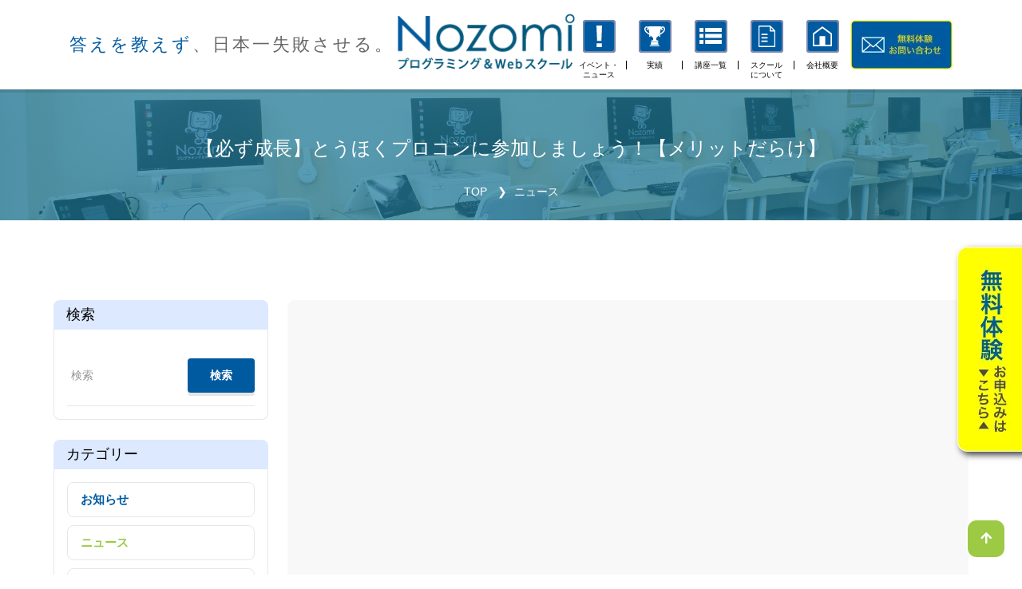

--- FILE ---
content_type: text/html; charset=UTF-8
request_url: https://nozomi-school.jp/purokonsanka/
body_size: 55529
content:
<!DOCTYPE html>
<html lang="ja">
<head>
  <!-- Site Tittle -->
  <meta charset="utf-8">
  <meta http-equiv="X-UA-Compatible" content="IE=edge">
  <meta name="viewport" content="width=device-width, initial-scale=1">
  <title>【必ず成長】とうほくプロコンに参加しましょう！【メリットだらけ】 - 「答えを教えない」仙台市の子供向け Nozomiプログラミング&amp;Webスクール</title>
  <meta name="google-site-verification" content="7yQL2nnRxM5eUz6tu8tzjGBwMjp5nDwD7YLtDR_sjeA" />
  <!-- Plugins css Style -->
  <link href="/assets/plugins/fontawesome-5.15.2/css/all.min.css" rel="stylesheet">
  <link href="/assets/plugins/fontawesome-5.15.2/css/fontawesome.min.css" rel="stylesheet">
  <link href="/assets/plugins/animate/animate.css" rel="stylesheet">
  <link href="/assets/plugins/fancybox/jquery.fancybox.min.css" rel="stylesheet">
  <link href="/assets/plugins/isotope/isotope.min.css" rel="stylesheet">

  <link href="/assets/plugins/owl-carousel/owl.carousel.min.css" rel="stylesheet" media="screen">
  <link href="/assets/plugins/owl-carousel/owl.theme.default.min.css" rel="stylesheet" media="screen">
  <link href="/assets/plugins/revolution/css/settings.css" rel="stylesheet">
  <link href="/assets/plugins/revolution/css/layers.css" rel="stylesheet">
  <link href="/assets/plugins/revolution/css/navigation.css" rel="stylesheet">

  <link href="//unpkg.com/swiper@7/swiper-bundle.min.css" rel="stylesheet">

  <!-- Custom css -->
  <link href="/assets/css/original.css?2" id="option_style" rel="stylesheet">
  <link href="/assets/css/common.css?1" id="option_style" rel="stylesheet">
  
    
    <link href="/assets/css/page.css?20221124-1" id="option_style" rel="stylesheet">
  

  <!-- Favicon -->
  <script type="text/javascript">
/* <![CDATA[ */
(()=>{var e={};e.g=function(){if("object"==typeof globalThis)return globalThis;try{return this||new Function("return this")()}catch(e){if("object"==typeof window)return window}}(),function({ampUrl:n,isCustomizePreview:t,isAmpDevMode:r,noampQueryVarName:o,noampQueryVarValue:s,disabledStorageKey:i,mobileUserAgents:a,regexRegex:c}){if("undefined"==typeof sessionStorage)return;const d=new RegExp(c);if(!a.some((e=>{const n=e.match(d);return!(!n||!new RegExp(n[1],n[2]).test(navigator.userAgent))||navigator.userAgent.includes(e)})))return;e.g.addEventListener("DOMContentLoaded",(()=>{const e=document.getElementById("amp-mobile-version-switcher");if(!e)return;e.hidden=!1;const n=e.querySelector("a[href]");n&&n.addEventListener("click",(()=>{sessionStorage.removeItem(i)}))}));const g=r&&["paired-browsing-non-amp","paired-browsing-amp"].includes(window.name);if(sessionStorage.getItem(i)||t||g)return;const u=new URL(location.href),m=new URL(n);m.hash=u.hash,u.searchParams.has(o)&&s===u.searchParams.get(o)?sessionStorage.setItem(i,"1"):m.href!==u.href&&(window.stop(),location.replace(m.href))}({"ampUrl":"https:\/\/nozomi-school.jp\/purokonsanka\/?amp=1","noampQueryVarName":"noamp","noampQueryVarValue":"mobile","disabledStorageKey":"amp_mobile_redirect_disabled","mobileUserAgents":["Mobile","Android","Silk\/","Kindle","BlackBerry","Opera Mini","Opera Mobi"],"regexRegex":"^\\/((?:.|\n)+)\\/([i]*)$","isCustomizePreview":false,"isAmpDevMode":false})})();
/* ]]> */
</script>
<meta name='robots' content='index, follow, max-image-preview:large, max-snippet:-1, max-video-preview:-1' />

	<!-- This site is optimized with the Yoast SEO Premium plugin v19.5 (Yoast SEO v24.9) - https://yoast.com/wordpress/plugins/seo/ -->
	<link rel="canonical" href="https://nozomi-school.jp/purokonsanka/" />
	<meta property="og:locale" content="ja_JP" />
	<meta property="og:type" content="article" />
	<meta property="og:title" content="【必ず成長】とうほくプロコンに参加しましょう！【メリットだらけ】" />
	<meta property="og:description" content="今回のなかのりブログは、プロコンについてです。とうほくプロコンとは？みやぎプロコンには、Nozomiからも3年連続でたくさんの生徒が出場し、3年連続すべてで優秀賞をとっています。今年もそのプロコンが開催されます。「みやぎ [&hellip;]" />
	<meta property="og:url" content="https://nozomi-school.jp/purokonsanka/" />
	<meta property="og:site_name" content="「答えを教えない」仙台市の子供向け Nozomiプログラミング&amp;Webスクール" />
	<meta property="article:publisher" content="https://www.facebook.com/nozomischool/" />
	<meta property="article:published_time" content="2022-06-21T07:05:42+00:00" />
	<meta property="og:image" content="https://nozomi-school.jp/wp/wp-content/uploads/2022/09/ogp.jpg" />
	<meta property="og:image:width" content="1360" />
	<meta property="og:image:height" content="630" />
	<meta property="og:image:type" content="image/jpeg" />
	<meta name="author" content="nozomi" />
	<meta name="twitter:card" content="summary_large_image" />
	<meta name="twitter:creator" content="@nozomi_pw" />
	<meta name="twitter:site" content="@nozomi_pw" />
	<meta name="twitter:label1" content="執筆者" />
	<meta name="twitter:data1" content="nozomi" />
	<!-- / Yoast SEO Premium plugin. -->


<script type="text/javascript" id="wpp-js" src="https://nozomi-school.jp/wp/wp-content/plugins/wordpress-popular-posts/assets/js/wpp.min.js?ver=7.3.3" data-sampling="0" data-sampling-rate="100" data-api-url="https://nozomi-school.jp/wp-json/wordpress-popular-posts" data-post-id="2480" data-token="3d3fcb86bc" data-lang="0" data-debug="0"></script>
<style id='wp-img-auto-sizes-contain-inline-css' type='text/css'>
img:is([sizes=auto i],[sizes^="auto," i]){contain-intrinsic-size:3000px 1500px}
/*# sourceURL=wp-img-auto-sizes-contain-inline-css */
</style>
<style id='wp-block-library-inline-css' type='text/css'>
:root{--wp-block-synced-color:#7a00df;--wp-block-synced-color--rgb:122,0,223;--wp-bound-block-color:var(--wp-block-synced-color);--wp-editor-canvas-background:#ddd;--wp-admin-theme-color:#007cba;--wp-admin-theme-color--rgb:0,124,186;--wp-admin-theme-color-darker-10:#006ba1;--wp-admin-theme-color-darker-10--rgb:0,107,160.5;--wp-admin-theme-color-darker-20:#005a87;--wp-admin-theme-color-darker-20--rgb:0,90,135;--wp-admin-border-width-focus:2px}@media (min-resolution:192dpi){:root{--wp-admin-border-width-focus:1.5px}}.wp-element-button{cursor:pointer}:root .has-very-light-gray-background-color{background-color:#eee}:root .has-very-dark-gray-background-color{background-color:#313131}:root .has-very-light-gray-color{color:#eee}:root .has-very-dark-gray-color{color:#313131}:root .has-vivid-green-cyan-to-vivid-cyan-blue-gradient-background{background:linear-gradient(135deg,#00d084,#0693e3)}:root .has-purple-crush-gradient-background{background:linear-gradient(135deg,#34e2e4,#4721fb 50%,#ab1dfe)}:root .has-hazy-dawn-gradient-background{background:linear-gradient(135deg,#faaca8,#dad0ec)}:root .has-subdued-olive-gradient-background{background:linear-gradient(135deg,#fafae1,#67a671)}:root .has-atomic-cream-gradient-background{background:linear-gradient(135deg,#fdd79a,#004a59)}:root .has-nightshade-gradient-background{background:linear-gradient(135deg,#330968,#31cdcf)}:root .has-midnight-gradient-background{background:linear-gradient(135deg,#020381,#2874fc)}:root{--wp--preset--font-size--normal:16px;--wp--preset--font-size--huge:42px}.has-regular-font-size{font-size:1em}.has-larger-font-size{font-size:2.625em}.has-normal-font-size{font-size:var(--wp--preset--font-size--normal)}.has-huge-font-size{font-size:var(--wp--preset--font-size--huge)}.has-text-align-center{text-align:center}.has-text-align-left{text-align:left}.has-text-align-right{text-align:right}.has-fit-text{white-space:nowrap!important}#end-resizable-editor-section{display:none}.aligncenter{clear:both}.items-justified-left{justify-content:flex-start}.items-justified-center{justify-content:center}.items-justified-right{justify-content:flex-end}.items-justified-space-between{justify-content:space-between}.screen-reader-text{border:0;clip-path:inset(50%);height:1px;margin:-1px;overflow:hidden;padding:0;position:absolute;width:1px;word-wrap:normal!important}.screen-reader-text:focus{background-color:#ddd;clip-path:none;color:#444;display:block;font-size:1em;height:auto;left:5px;line-height:normal;padding:15px 23px 14px;text-decoration:none;top:5px;width:auto;z-index:100000}html :where(.has-border-color){border-style:solid}html :where([style*=border-top-color]){border-top-style:solid}html :where([style*=border-right-color]){border-right-style:solid}html :where([style*=border-bottom-color]){border-bottom-style:solid}html :where([style*=border-left-color]){border-left-style:solid}html :where([style*=border-width]){border-style:solid}html :where([style*=border-top-width]){border-top-style:solid}html :where([style*=border-right-width]){border-right-style:solid}html :where([style*=border-bottom-width]){border-bottom-style:solid}html :where([style*=border-left-width]){border-left-style:solid}html :where(img[class*=wp-image-]){height:auto;max-width:100%}:where(figure){margin:0 0 1em}html :where(.is-position-sticky){--wp-admin--admin-bar--position-offset:var(--wp-admin--admin-bar--height,0px)}@media screen and (max-width:600px){html :where(.is-position-sticky){--wp-admin--admin-bar--position-offset:0px}}

/*# sourceURL=wp-block-library-inline-css */
</style><style id='global-styles-inline-css' type='text/css'>
:root{--wp--preset--aspect-ratio--square: 1;--wp--preset--aspect-ratio--4-3: 4/3;--wp--preset--aspect-ratio--3-4: 3/4;--wp--preset--aspect-ratio--3-2: 3/2;--wp--preset--aspect-ratio--2-3: 2/3;--wp--preset--aspect-ratio--16-9: 16/9;--wp--preset--aspect-ratio--9-16: 9/16;--wp--preset--color--black: #000000;--wp--preset--color--cyan-bluish-gray: #abb8c3;--wp--preset--color--white: #ffffff;--wp--preset--color--pale-pink: #f78da7;--wp--preset--color--vivid-red: #cf2e2e;--wp--preset--color--luminous-vivid-orange: #ff6900;--wp--preset--color--luminous-vivid-amber: #fcb900;--wp--preset--color--light-green-cyan: #7bdcb5;--wp--preset--color--vivid-green-cyan: #00d084;--wp--preset--color--pale-cyan-blue: #8ed1fc;--wp--preset--color--vivid-cyan-blue: #0693e3;--wp--preset--color--vivid-purple: #9b51e0;--wp--preset--gradient--vivid-cyan-blue-to-vivid-purple: linear-gradient(135deg,rgb(6,147,227) 0%,rgb(155,81,224) 100%);--wp--preset--gradient--light-green-cyan-to-vivid-green-cyan: linear-gradient(135deg,rgb(122,220,180) 0%,rgb(0,208,130) 100%);--wp--preset--gradient--luminous-vivid-amber-to-luminous-vivid-orange: linear-gradient(135deg,rgb(252,185,0) 0%,rgb(255,105,0) 100%);--wp--preset--gradient--luminous-vivid-orange-to-vivid-red: linear-gradient(135deg,rgb(255,105,0) 0%,rgb(207,46,46) 100%);--wp--preset--gradient--very-light-gray-to-cyan-bluish-gray: linear-gradient(135deg,rgb(238,238,238) 0%,rgb(169,184,195) 100%);--wp--preset--gradient--cool-to-warm-spectrum: linear-gradient(135deg,rgb(74,234,220) 0%,rgb(151,120,209) 20%,rgb(207,42,186) 40%,rgb(238,44,130) 60%,rgb(251,105,98) 80%,rgb(254,248,76) 100%);--wp--preset--gradient--blush-light-purple: linear-gradient(135deg,rgb(255,206,236) 0%,rgb(152,150,240) 100%);--wp--preset--gradient--blush-bordeaux: linear-gradient(135deg,rgb(254,205,165) 0%,rgb(254,45,45) 50%,rgb(107,0,62) 100%);--wp--preset--gradient--luminous-dusk: linear-gradient(135deg,rgb(255,203,112) 0%,rgb(199,81,192) 50%,rgb(65,88,208) 100%);--wp--preset--gradient--pale-ocean: linear-gradient(135deg,rgb(255,245,203) 0%,rgb(182,227,212) 50%,rgb(51,167,181) 100%);--wp--preset--gradient--electric-grass: linear-gradient(135deg,rgb(202,248,128) 0%,rgb(113,206,126) 100%);--wp--preset--gradient--midnight: linear-gradient(135deg,rgb(2,3,129) 0%,rgb(40,116,252) 100%);--wp--preset--font-size--small: 13px;--wp--preset--font-size--medium: 20px;--wp--preset--font-size--large: 36px;--wp--preset--font-size--x-large: 42px;--wp--preset--spacing--20: 0.44rem;--wp--preset--spacing--30: 0.67rem;--wp--preset--spacing--40: 1rem;--wp--preset--spacing--50: 1.5rem;--wp--preset--spacing--60: 2.25rem;--wp--preset--spacing--70: 3.38rem;--wp--preset--spacing--80: 5.06rem;--wp--preset--shadow--natural: 6px 6px 9px rgba(0, 0, 0, 0.2);--wp--preset--shadow--deep: 12px 12px 50px rgba(0, 0, 0, 0.4);--wp--preset--shadow--sharp: 6px 6px 0px rgba(0, 0, 0, 0.2);--wp--preset--shadow--outlined: 6px 6px 0px -3px rgb(255, 255, 255), 6px 6px rgb(0, 0, 0);--wp--preset--shadow--crisp: 6px 6px 0px rgb(0, 0, 0);}:where(.is-layout-flex){gap: 0.5em;}:where(.is-layout-grid){gap: 0.5em;}body .is-layout-flex{display: flex;}.is-layout-flex{flex-wrap: wrap;align-items: center;}.is-layout-flex > :is(*, div){margin: 0;}body .is-layout-grid{display: grid;}.is-layout-grid > :is(*, div){margin: 0;}:where(.wp-block-columns.is-layout-flex){gap: 2em;}:where(.wp-block-columns.is-layout-grid){gap: 2em;}:where(.wp-block-post-template.is-layout-flex){gap: 1.25em;}:where(.wp-block-post-template.is-layout-grid){gap: 1.25em;}.has-black-color{color: var(--wp--preset--color--black) !important;}.has-cyan-bluish-gray-color{color: var(--wp--preset--color--cyan-bluish-gray) !important;}.has-white-color{color: var(--wp--preset--color--white) !important;}.has-pale-pink-color{color: var(--wp--preset--color--pale-pink) !important;}.has-vivid-red-color{color: var(--wp--preset--color--vivid-red) !important;}.has-luminous-vivid-orange-color{color: var(--wp--preset--color--luminous-vivid-orange) !important;}.has-luminous-vivid-amber-color{color: var(--wp--preset--color--luminous-vivid-amber) !important;}.has-light-green-cyan-color{color: var(--wp--preset--color--light-green-cyan) !important;}.has-vivid-green-cyan-color{color: var(--wp--preset--color--vivid-green-cyan) !important;}.has-pale-cyan-blue-color{color: var(--wp--preset--color--pale-cyan-blue) !important;}.has-vivid-cyan-blue-color{color: var(--wp--preset--color--vivid-cyan-blue) !important;}.has-vivid-purple-color{color: var(--wp--preset--color--vivid-purple) !important;}.has-black-background-color{background-color: var(--wp--preset--color--black) !important;}.has-cyan-bluish-gray-background-color{background-color: var(--wp--preset--color--cyan-bluish-gray) !important;}.has-white-background-color{background-color: var(--wp--preset--color--white) !important;}.has-pale-pink-background-color{background-color: var(--wp--preset--color--pale-pink) !important;}.has-vivid-red-background-color{background-color: var(--wp--preset--color--vivid-red) !important;}.has-luminous-vivid-orange-background-color{background-color: var(--wp--preset--color--luminous-vivid-orange) !important;}.has-luminous-vivid-amber-background-color{background-color: var(--wp--preset--color--luminous-vivid-amber) !important;}.has-light-green-cyan-background-color{background-color: var(--wp--preset--color--light-green-cyan) !important;}.has-vivid-green-cyan-background-color{background-color: var(--wp--preset--color--vivid-green-cyan) !important;}.has-pale-cyan-blue-background-color{background-color: var(--wp--preset--color--pale-cyan-blue) !important;}.has-vivid-cyan-blue-background-color{background-color: var(--wp--preset--color--vivid-cyan-blue) !important;}.has-vivid-purple-background-color{background-color: var(--wp--preset--color--vivid-purple) !important;}.has-black-border-color{border-color: var(--wp--preset--color--black) !important;}.has-cyan-bluish-gray-border-color{border-color: var(--wp--preset--color--cyan-bluish-gray) !important;}.has-white-border-color{border-color: var(--wp--preset--color--white) !important;}.has-pale-pink-border-color{border-color: var(--wp--preset--color--pale-pink) !important;}.has-vivid-red-border-color{border-color: var(--wp--preset--color--vivid-red) !important;}.has-luminous-vivid-orange-border-color{border-color: var(--wp--preset--color--luminous-vivid-orange) !important;}.has-luminous-vivid-amber-border-color{border-color: var(--wp--preset--color--luminous-vivid-amber) !important;}.has-light-green-cyan-border-color{border-color: var(--wp--preset--color--light-green-cyan) !important;}.has-vivid-green-cyan-border-color{border-color: var(--wp--preset--color--vivid-green-cyan) !important;}.has-pale-cyan-blue-border-color{border-color: var(--wp--preset--color--pale-cyan-blue) !important;}.has-vivid-cyan-blue-border-color{border-color: var(--wp--preset--color--vivid-cyan-blue) !important;}.has-vivid-purple-border-color{border-color: var(--wp--preset--color--vivid-purple) !important;}.has-vivid-cyan-blue-to-vivid-purple-gradient-background{background: var(--wp--preset--gradient--vivid-cyan-blue-to-vivid-purple) !important;}.has-light-green-cyan-to-vivid-green-cyan-gradient-background{background: var(--wp--preset--gradient--light-green-cyan-to-vivid-green-cyan) !important;}.has-luminous-vivid-amber-to-luminous-vivid-orange-gradient-background{background: var(--wp--preset--gradient--luminous-vivid-amber-to-luminous-vivid-orange) !important;}.has-luminous-vivid-orange-to-vivid-red-gradient-background{background: var(--wp--preset--gradient--luminous-vivid-orange-to-vivid-red) !important;}.has-very-light-gray-to-cyan-bluish-gray-gradient-background{background: var(--wp--preset--gradient--very-light-gray-to-cyan-bluish-gray) !important;}.has-cool-to-warm-spectrum-gradient-background{background: var(--wp--preset--gradient--cool-to-warm-spectrum) !important;}.has-blush-light-purple-gradient-background{background: var(--wp--preset--gradient--blush-light-purple) !important;}.has-blush-bordeaux-gradient-background{background: var(--wp--preset--gradient--blush-bordeaux) !important;}.has-luminous-dusk-gradient-background{background: var(--wp--preset--gradient--luminous-dusk) !important;}.has-pale-ocean-gradient-background{background: var(--wp--preset--gradient--pale-ocean) !important;}.has-electric-grass-gradient-background{background: var(--wp--preset--gradient--electric-grass) !important;}.has-midnight-gradient-background{background: var(--wp--preset--gradient--midnight) !important;}.has-small-font-size{font-size: var(--wp--preset--font-size--small) !important;}.has-medium-font-size{font-size: var(--wp--preset--font-size--medium) !important;}.has-large-font-size{font-size: var(--wp--preset--font-size--large) !important;}.has-x-large-font-size{font-size: var(--wp--preset--font-size--x-large) !important;}
/*# sourceURL=global-styles-inline-css */
</style>

<style id='classic-theme-styles-inline-css' type='text/css'>
/*! This file is auto-generated */
.wp-block-button__link{color:#fff;background-color:#32373c;border-radius:9999px;box-shadow:none;text-decoration:none;padding:calc(.667em + 2px) calc(1.333em + 2px);font-size:1.125em}.wp-block-file__button{background:#32373c;color:#fff;text-decoration:none}
/*# sourceURL=/wp-includes/css/classic-themes.min.css */
</style>
<link rel='stylesheet' id='wordpress-popular-posts-css-css' href='https://nozomi-school.jp/wp/wp-content/plugins/wordpress-popular-posts/assets/css/wpp.css?ver=7.3.3' type='text/css' media='all' />
<link rel='stylesheet' id='yarppRelatedCss-css' href='https://nozomi-school.jp/wp/wp-content/plugins/yet-another-related-posts-plugin/style/related.css?ver=5.30.11' type='text/css' media='all' />
<link rel="alternate" type="text/html" media="only screen and (max-width: 640px)" href="https://nozomi-school.jp/purokonsanka/?amp=1"><link rel="apple-touch-icon" sizes="180x180" href="/wp/wp-content/uploads/fbrfg/apple-touch-icon.png">
<link rel="icon" type="image/png" sizes="32x32" href="/wp/wp-content/uploads/fbrfg/favicon-32x32.png">
<link rel="icon" type="image/png" sizes="16x16" href="/wp/wp-content/uploads/fbrfg/favicon-16x16.png">
<link rel="manifest" href="/wp/wp-content/uploads/fbrfg/site.webmanifest">
<link rel="mask-icon" href="/wp/wp-content/uploads/fbrfg/safari-pinned-tab.svg" color="#5bbad5">
<link rel="shortcut icon" href="/wp/wp-content/uploads/fbrfg/favicon.ico">
<meta name="msapplication-TileColor" content="#da532c">
<meta name="msapplication-config" content="/wp/wp-content/uploads/fbrfg/browserconfig.xml">
<meta name="theme-color" content="#ffffff">            <style id="wpp-loading-animation-styles">@-webkit-keyframes bgslide{from{background-position-x:0}to{background-position-x:-200%}}@keyframes bgslide{from{background-position-x:0}to{background-position-x:-200%}}.wpp-widget-block-placeholder,.wpp-shortcode-placeholder{margin:0 auto;width:60px;height:3px;background:#dd3737;background:linear-gradient(90deg,#dd3737 0%,#571313 10%,#dd3737 100%);background-size:200% auto;border-radius:3px;-webkit-animation:bgslide 1s infinite linear;animation:bgslide 1s infinite linear}</style>
            

<script type="application/ld+json" class="saswp-schema-markup-output">
[{"@context":"https:\/\/schema.org\/","@type":"Article","@id":"https:\/\/nozomi-school.jp\/purokonsanka\/#Article","url":"https:\/\/nozomi-school.jp\/purokonsanka\/","inLanguage":"ja","mainEntityOfPage":"https:\/\/nozomi-school.jp\/purokonsanka\/","headline":"\u3010\u5fc5\u305a\u6210\u9577\u3011\u3068\u3046\u307b\u304f\u30d7\u30ed\u30b3\u30f3\u306b\u53c2\u52a0\u3057\u307e\u3057\u3087\u3046\uff01\u3010\u30e1\u30ea\u30c3\u30c8\u3060\u3089\u3051\u3011","description":"\u4eca\u56de\u306e\u306a\u304b\u306e\u308a\u30d6\u30ed\u30b0\u306f\u3001\u30d7\u30ed\u30b3\u30f3\u306b\u3064\u3044\u3066\u3067\u3059\u3002\u3068\u3046\u307b\u304f\u30d7\u30ed\u30b3\u30f3\u3068\u306f\uff1f\u307f\u3084\u304e\u30d7\u30ed\u30b3\u30f3\u306b\u306f\u3001Nozomi\u304b\u3089\u30823\u5e74\u9023\u7d9a\u3067\u305f\u304f\u3055\u3093\u306e\u751f\u5f92\u304c\u51fa\u5834\u3057\u30013\u5e74\u9023\u7d9a\u3059\u3079\u3066\u3067\u512a\u79c0\u8cde\u3092\u3068\u3063\u3066\u3044\u307e\u3059\u3002\u4eca\u5e74\u3082\u305d\u306e\u30d7\u30ed\u30b3\u30f3\u304c\u958b\u50ac\u3055\u308c\u307e\u3059\u3002\u300c\u307f\u3084\u304e","articleBody":"\u4eca\u56de\u306e\u306a\u304b\u306e\u308a\u30d6\u30ed\u30b0\u306f\u3001\u30d7\u30ed\u30b3\u30f3\u306b\u3064\u3044\u3066\u3067\u3059\u3002\u3068\u3046\u307b\u304f\u30d7\u30ed\u30b3\u30f3\u3068\u306f\uff1f\u307f\u3084\u304e\u30d7\u30ed\u30b3\u30f3\u306b\u306f\u3001Nozomi\u304b\u3089\u30823\u5e74\u9023\u7d9a\u3067\u305f\u304f\u3055\u3093\u306e\u751f\u5f92\u304c\u51fa\u5834\u3057\u30013\u5e74\u9023\u7d9a\u3059\u3079\u3066\u3067\u512a\u79c0\u8cde\u3092\u3068\u3063\u3066\u3044\u307e\u3059\u3002\u4eca\u5e74\u3082\u305d\u306e\u30d7\u30ed\u30b3\u30f3\u304c\u958b\u50ac\u3055\u308c\u307e\u3059\u3002\u300c\u307f\u3084\u304e\u30d7\u30ed\u30b3\u30f3\u300d\u304b\u3089\u300c\u3068\u3046\u307b\u304f\u30d7\u30ed\u30b3\u30f3\u300d\u306b\u306a\u308a\u307e\u3057\u305f\u3002\u7bc4\u56f2\u3092\u5e83\u3052\u3066\u3001\u6771\u5317\u5168\u4f53\u3067\u7af6\u3044\u5408\u304a\u3046\u3068\u3044\u3046\u5927\u4f1a\u306b\u306a\u3063\u3066\u3044\u307e\u3059\u3002\u90e8\u9580\u306f\u5927\u304d\u304f\u5206\u3051\u3066\u3001\u96fb\u5b50\u5de5\u4f5c\u90e8\u9580\u3068\u30bd\u30d5\u30c8\u30a6\u30a7\u30a2\u90e8\u9580\u3067\u3059\u3002\u6628\u5e74\u304b\u3089\u30c6\u30fc\u30de\u90e8\u9580\u304c\u306f\u3058\u307e\u308a\u3001\u6628\u5e74\u306f\u300c\u30b3\u30ed\u30ca\u306b\u5f79\u7acb\u3064\u30c4\u30fc\u30eb\u3092\u8003\u3048\u3066\u304f\u3060\u3055\u3044\u300d\u3068\u3044\u3046\u30c6\u30fc\u30de\u3067\u3057\u305f\u3002\u96fb\u5b50\u5de5\u4f5c\u3067\u3082\u30bd\u30d5\u30c8\u30a6\u30a7\u30a2\u3067\u3082\u826f\u3044\u306e\u3067\u3001\u30c6\u30fc\u30de\u306b\u6cbf\u3063\u305f\u5185\u5bb9\u3092\u3064\u304f\u308b\u3068\u3044\u3046\u3082\u306e\u3067\u3059\u3002\u8a73\u7d30\u306f\u6c7a\u307e\u3063\u3066\u3044\u307e\u305b\u3093\u304c\u3001\u57fa\u672c\u7684\u306b\u306f\u30bd\u30d5\u30c8\u30a6\u30a7\u30a2\u304b\u96fb\u5b50\u5de5\u4f5c\u3092\u4f7f\u3063\u3066\u3084\u3063\u3066\u3044\u304d\u307e\u3059\u3002\u3068\u3046\u307b\u304f\u30d7\u30ed\u30b3\u30f3\u306b\u51fa\u308b\u6700\u5927\u306e\u30e1\u30ea\u30c3\u30c8\u4e00\u3064\u306e\u4f5c\u54c1\u3092\u3064\u304f\u308a\u3042\u3052\u308b\u306b\u306f\u3001\u300c\u3069\u3046\u3044\u3046\u30b2\u30fc\u30e0\u3092\u3064\u304f\u308b\u304b\u300d\u300c\u3069\u3046\u3044\u3046\u4f5c\u54c1\u3092\u3064\u304f\u308b\u304b\u300d\u81ea\u5206\u3067\u4f01\u753b\u3092\u8003\u3048\u3066\u3001\u5177\u73fe\u5316\u3057\u3066\u3044\u304d\u307e\u3059\u3002\u305d\u306e\u3068\u304d\u306b\u306f\u3001\u666e\u6bb5\u306e\u8ab2\u984c\u3088\u308a\u3082\u3088\u308a\u591a\u304f\u306e\u8ad6\u7406\u7684\u601d\u8003\u304c\u50cd\u304d\u307e\u3059\u3002\u8a70\u307e\u3063\u305f\u3068\u304d\u306b\u306f\u3001Nozomi\u306f\u6559\u3048\u307e\u305b\u3093\u306e\u3067\u3001\u81ea\u5206\u305f\u3061\u3067\u554f\u984c\u89e3\u6c7a\u3059\u308b\u3057\u304b\u306a\u3044\u305f\u3081\u3001\u554f\u984c\u89e3\u6c7a\u529b\u3082\u3064\u304d\u307e\u3059\u3002\u3042\u3068\u306f\u3001\u7de0\u3081\u5207\u308a\u306b\u306f\u7d76\u5bfe\u306b\u9593\u306b\u5408\u308f\u305b\u306a\u3051\u308c\u3070\u3044\u3051\u307e\u305b\u3093\u3002\u305d\u3046\u3044\u3063\u305f\u4e2d\u3067\u3001\u5b50\u3069\u3082\u305f\u3061\u304c\u98db\u8e8d\u7684\u306b\u6210\u9577\u3067\u304d\u308b\u306e\u304c\u3001\u3053\u306e\u30d7\u30ed\u30b3\u30f3\u3067\u3059\u3002\u3068\u3046\u307b\u304f\u30d7\u30ed\u30b3\u30f3\u306e\u826f\u3044\u3068\u3053\u308d\u306f\u3001\u5be9\u67fb\u54e1\u304c\u672c\u7269\u3060\u3068\u3044\u3046\u3053\u3068\u3067\u3059\u3002\u5bae\u57ce\u306b\u3082\u3044\u304f\u3064\u304b\u30d7\u30ed\u30b0\u30e9\u30df\u30f3\u30b0\u30b3\u30f3\u30c6\u30f3\u30b9\u30c8\u304c\u3042\u308a\u307e\u3059\u304c\u3001\u30b3\u30f3\u30c6\u30b9\u30c8\u306b\u3088\u3063\u3066\u306f\u3001\u5be9\u67fb\u54e1\u304c\u6559\u80b2\u59d4\u54e1\u4f1a\u306e\u4f1a\u9577\u306a\u3069\u80a9\u66f8\u3060\u3051\u306e\u3053\u3068\u304c\u3042\u308a\u307e\u3059\u3002\u305d\u3046\u306a\u308b\u3068\u3001\u30d7\u30ed\u30b0\u30e9\u30df\u30f3\u30b0\u3092\u77e5\u3089\u306a\u3044\u4eba\u305f\u3061\u304c\u3001\u898b\u305f\u76ee\u3001\u5275\u4f5c\u611f\u3001\u8003\u3048\u65b9\u3060\u3051\u3067\u3001\u512a\u52a3\u3092\u6c7a\u3081\u3066\u3057\u307e\u3046\u305f\u3081\u3001\u300c\u3053\u3093\u306a\u3082\u306e\u306f\u3069\u3053\u306b\u3067\u3082\u3042\u308b\u300d\u300c\u3053\u308c\u306f\u3069\u3053\u304b\u306e\u30d1\u30af\u30ea\u3060\u300d\u3068\u3044\u3046\u3082\u306e\u304c\u512a\u52dd\u3057\u3066\u3057\u307e\u3046\u3053\u3068\u304c\u3042\u308b\u3093\u3067\u3059\u3002\u305f\u3060\u3001\u3068\u3046\u307b\u304f\u30d7\u30ed\u30b3\u30f3\u306f\u3001\u305d\u306e\u3088\u3046\u306a\u4f5c\u54c1\u306f\u5168\u90e8\u898b\u629c\u304d\u3001\u4e88\u9078\u3067\u843d\u3068\u3057\u307e\u3059\u3002\u5b50\u3069\u3082\u305f\u3061\u306e\u5b9f\u529b\u3092\u6c7a\u3081\u308b\u3059\u3054\u304f\u826f\u3044\u5927\u4f1a\u306a\u306e\u3067\u3001\u5168\u54e1\u306b\u53c2\u52a0\u3057\u3066\u307b\u3057\u3044\u3067\u3059\u3002\u8a73\u7d30\u306f\u30c1\u30e9\u30b7\u3084LINE\u3067\u9023\u7d61\u3092\u3057\u307e\u3059\u3002\u30af\u30e9\u30d5\u30a1\u30f3\u3082\u59cb\u3081\u307e\u3059\u4eca\u56de\u3082Nozomi\u306f\u5354\u8cdb\u3092\u3057\u307e\u3059\u3002\u30b3\u30f3\u30c6\u30b9\u30c8\u306b\u304a\u3044\u3066\u306f\u3001\u4f1a\u5834\u4ee3\u3001\u4eba\u4ef6\u8cbb\u3001\u5b50\u3069\u3082\u305f\u3061\u3078\u306e\u8cde\u54c1\u306a\u3069\u3001\u3059\u3079\u3066\u306b\u304a\u91d1\u304c\u304b\u304b\u308a\u307e\u3059\u3002\u6628\u5e74\u306f\u4f1a\u793e\u3068\u3057\u3066\u5354\u8cdb\u91d1\u3092\u6255\u3044\u307e\u3057\u305f\u304c\u3001\u7686\u3055\u3093\u304b\u3089\u3082\u5354\u8cdb\u91d1\u3092\u52df\u308a\u305f\u3044\u3068\u601d\u3044\u307e\u3059\u3002\u524d\u56de\u306f\u30c1\u30b1\u30c3\u30c8\u3092\u4ed8\u4e0e\u3059\u308b\u3068\u3044\u3046\u30af\u30e9\u30d5\u30a1\u30f3\u3067\u3057\u305f\u304c\u3001\u4eca\u56de\u3082\u304a\u305d\u3089\u304f\u540c\u3058\u5f62\u306b\u306a\u308b\u3068\u601d\u3044\u307e\u3059\u3002\u305d\u3061\u3089\u3082\u3054\u5354\u529b\u3044\u305f\u3060\u304d\u305f\u3044\u3068\u601d\u3044\u307e\u3059\u3002","keywords":"Nozomi\u30d7\u30ed\u30b0\u30e9\u30df\u30f3\u30b0&amp;Web\u30b9\u30af\u30fc\u30eb, \u306a\u304b\u306e\u308a\u30d6\u30ed\u30b0, ","datePublished":"2022-06-21T16:05:42+09:00","dateModified":"2022-06-21T16:05:42+09:00","author":{"@type":"Person","name":"nozomi","url":"https:\/\/nozomi-school.jp\/author\/nozomi\/","sameAs":["https:\/\/nozomi-school.jp\/wp"],"image":{"@type":"ImageObject","url":"https:\/\/secure.gravatar.com\/avatar\/a4b2677b614e4a572919ced5fe0a7770501b4f605e343793a825bce8777b74b3?s=96&d=mm&r=g","height":96,"width":96}},"editor":{"@type":"Person","name":"nozomi","url":"https:\/\/nozomi-school.jp\/author\/nozomi\/","sameAs":["https:\/\/nozomi-school.jp\/wp"],"image":{"@type":"ImageObject","url":"https:\/\/secure.gravatar.com\/avatar\/a4b2677b614e4a572919ced5fe0a7770501b4f605e343793a825bce8777b74b3?s=96&d=mm&r=g","height":96,"width":96}},"publisher":{"@type":"Organization","name":"Nozomi\u30d7\u30ed\u30b0\u30e9\u30df\u30f3\u30b0&amp;Web\u30b9\u30af\u30fc\u30eb","url":"http:\/\/stg.nozomi-school.jp","logo":{"@type":"ImageObject","url":"http:\/\/stg.nozomi-school.jp\/wp\/wp-content\/uploads\/2021\/12\/logo.png","width":217,"height":69}},"image":{"@type":"ImageObject","@id":"https:\/\/nozomi-school.jp\/purokonsanka\/#primaryimage","url":"https:\/\/nozomi-school.jp\/wp\/wp-content\/uploads\/2022\/09\/ogp.jpg","width":"1360","height":"630"}}]
</script>

<style type="text/css">.broken_link, a.broken_link {
	text-decoration: line-through;
}</style><link rel="amphtml" href="https://nozomi-school.jp/purokonsanka/?amp=1"><style>#amp-mobile-version-switcher{left:0;position:absolute;width:100%;z-index:100}#amp-mobile-version-switcher>a{background-color:#444;border:0;color:#eaeaea;display:block;font-family:-apple-system,BlinkMacSystemFont,Segoe UI,Roboto,Oxygen-Sans,Ubuntu,Cantarell,Helvetica Neue,sans-serif;font-size:16px;font-weight:600;padding:15px 0;text-align:center;-webkit-text-decoration:none;text-decoration:none}#amp-mobile-version-switcher>a:active,#amp-mobile-version-switcher>a:focus,#amp-mobile-version-switcher>a:hover{-webkit-text-decoration:underline;text-decoration:underline}</style>  <!-- Global site tag (gtag.js) - Google Ads: 857344377 -->
  <script async src="https://www.googletagmanager.com/gtag/js?id=AW-857344377"></script>
  <script>
    window.dataLayer = window.dataLayer || [];
    function gtag(){dataLayer.push(arguments);}
    gtag('js', new Date());
    gtag('config', 'AW-857344377');
  </script>

  <!-- HTML5 shim and Respond.js for IE8 support of HTML5 elements and media queries -->
  <!-- WARNING: Respond.js doesn"t work if you view the page via file:// -->
  <!--[if lt IE 9]>
  <script src="//oss.maxcdn.com/html5shiv/3.7.2/html5shiv.min.js"></script>
  <script src="//oss.maxcdn.com/respond/1.4.2/respond.min.js"></script>
<![endif]-->
</head>
<body id="body" class="up-scroll">
  <!-- ====================================
  ——— FIX-BUTTON
  ===================================== -->
  <div class="fix-btn">
    <div class="fix-btn-inner">
      <a href="/contact/">
        <picture>
          <source media="(max-width: 576px)" srcset="/assets/img/index/fix-btn-sp.webp">
          <source media="(max-width: 900px)" srcset="/assets/img/index/fix-btn-tb.webp">
          <img src="/assets/img/index/fix-btn.webp" alt="無料体験">
        </picture>
      </a>
    </div>
  </div>

  <!-- ====================================
  ——— PRELOADER
  ===================================== -->
  <div id="preloader" class="smooth-loader-wrapper">
    <div class="smooth-loader">
      <div class="loader">
        <span class="dot dot-1"></span>
        <span class="dot dot-2"></span>
        <span class="dot dot-3"></span>
        <span class="dot dot-4"></span>
      </div>
    </div>
  </div>

  <!-- ====================================
  ——— HEADER
  ===================================== -->
  <header class="header" id="pageTop">

    <!-- Navbar -->
    <nav class="navbar navbar-expand-md navbar-scrollUp navbar-sticky navbar-white">
      <div class="nav-inner">
        <div class="nav-logo">
          <p class="nav-logo-text"><span>答えを教えず</span>、日本一失敗させる。</p>
          <h1>
            <a class="navbar-brand ms-1 me-0" href="/">
              <picture>
                <source srcset="/assets/img/index/logo-sp.webp" media="(max-width: 576px)" />
                <img class="mw-100 hover" src="/assets/img/logo.webp" alt="答えを教えず、日本一失敗させる Nozomiプログラミング&Webスクール" />
              </picture>
            </a>
          </h1>
        </div>
        <button class="navbar-toggler py-2" type="button" data-bs-toggle="collapse" data-bs-target="#navbarContent"
          aria-controls="navbarContent" aria-expanded="false" aria-label="Toggle navigation">
          <i class="fa fa-bars"></i>
        </button>
        <div class="collapse navbar-collapse" id="navbarContent">
          <ul class="navbar-nav px-1 px-md-0">
            <li class="nav-item dropdown bg-primary">
              <a class="nav-link dropdown-toggle nav-text" href="/blog/">
                <div class="navi-icon">
                  <div class="navi-icon-inner">
                    <svg xmlns="http://www.w3.org/2000/svg" viewBox="0 0 6.48 27" class="nav-icon01">
                      <path class="cls-1" d="M6.48,0,5.77,19.15h-5L0,0ZM6.34,27H.16V22.34H6.34Z" />
                    </svg>
                  </div>
                </div>
                <span>
                  <p>イベント・<br class="br-sp-non">ニュース</p>
                </span>
              </a>
            </li>
            <li class="nav-item dropdown bg-danger">
              <a class="nav-link dropdown-toggle nav-text" href="/achievement/">
                <div class="navi-icon">
                  <div class="navi-icon-inner">
                    <svg xmlns="http://www.w3.org/2000/svg" viewBox="0 0 26.06 25" class="nav-icon02">
                      <path class="cls-1"
                        d="M25.92,2.49A3,3,0,0,0,23,0a2.58,2.58,0,0,0-2.15,1.06l-.15.27c.08-.8.1-1.24.1-1.24H5.11s0,.36.08,1c0,0,0,0,0,0A2.58,2.58,0,0,0,3,0,3,3,0,0,0,.13,2.49,4.47,4.47,0,0,0,0,3.56C.08,6.75,3.25,8.8,5.06,9.77a2,2,0,0,1,1.26,1.7.81.81,0,0,1-.15.55.74.74,0,0,0,.08,1.05.75.75,0,0,0,.49.19A.74.74,0,0,0,7.3,13a2.3,2.3,0,0,0,.51-1.53v0a7,7,0,0,0,2.85,2.36.71.71,0,0,0-.17.45.73.73,0,0,0,.73.73h.16a2,2,0,0,0-.4,1.22v.24a2.12,2.12,0,0,0,.1.62c-1.64.32-2.79,1-2.79,1.89v.24h9.52V19c0-.85-1.14-1.57-2.79-1.89a1.84,1.84,0,0,0,.11-.62v-.24a2.12,2.12,0,0,0-.4-1.22h0a.73.73,0,0,0,.73-.73.72.72,0,0,0-.17-.46,7,7,0,0,0,2.94-2.53,1.36,1.36,0,0,0,0,.2A2.31,2.31,0,0,0,18.76,13a.74.74,0,0,0,.56.26A.76.76,0,0,0,19.89,12a.86.86,0,0,1-.16-.55A2,2,0,0,1,21,9.77c1.8-1,5-3,5.06-6.21A4.49,4.49,0,0,0,25.92,2.49Zm-20.18,6c-1.67-.83-4.33-2.9-4.25-4.89a2.43,2.43,0,0,1,.09-.69C1.9,1.73,2.47,1.53,3,1.49a1.13,1.13,0,0,1,.89.38,1,1,0,0,1,.17.56c0,.39-.13.49-.37.5h-.1a.74.74,0,0,0-.84.63.73.73,0,0,0,.63.84l.31,0a1.78,1.78,0,0,0,1.4-.65,1.72,1.72,0,0,0,.31-.54c.15,1.13.36,2.52.68,4.07A10.89,10.89,0,0,0,6.57,9,3.83,3.83,0,0,0,5.74,8.45Zm14.58,0a4.11,4.11,0,0,0-1,.68,12.09,12.09,0,0,0,.51-1.82c.33-1.67.56-3.14.71-4.32a2,2,0,0,0,.39.79,1.77,1.77,0,0,0,1.4.65l.31,0a.74.74,0,1,0-.22-1.47h-.09c-.24,0-.34-.11-.38-.5a1.13,1.13,0,0,1,.17-.56,1.17,1.17,0,0,1,.9-.38c.56,0,1.12.24,1.44,1.38a2.45,2.45,0,0,1,.1.69C24.65,5.55,22,7.62,20.32,8.45ZM8.65,19.79l-.85,3.5H17.93l-.86-3.5ZM6.71,25H19V24H6.71Z" />
                    </svg>
                  </div>
                </div>
                <span>
                  <p>実績</p>
                </span>
              </a>
            </li>
            <li class="nav-item dropdown bg-success">
              <a class="nav-link dropdown-toggle nav-text" href="/courses/" role="button" data-bs-toggle="dropdown"
                aria-haspopup="true" aria-expanded="false">
                <i class="far" aria-hidden="true">
                  <div class="navi-icon">
                    <div class="navi-icon-inner">
                      <svg xmlns="http://www.w3.org/2000/svg" viewBox="0 0 28 20.15" class="nav-icon03">
                        <rect class="cls-1" width="4.97" height="4.97" />
                        <rect class="cls-1" y="7.59" width="4.97" height="4.97" />
                        <rect class="cls-1" y="15.18" width="4.97" height="4.97" />
                        <rect class="cls-1" x="7.18" width="20.82" height="4.97" />
                        <rect class="cls-1" x="7.18" y="7.59" width="20.82" height="4.97" />
                        <rect class="cls-1" x="7.18" y="15.18" width="20.82" height="4.97" />
                      </svg>
                    </div>
                  </div>
                </i>
                <span>
                  <p>講座一覧</p>
                </span>
              </a>
              <div class="dropdown-menu">
                <ul class="list-unstyled dropdown-list">
                  <li><a href="/typing/">タイピング</a></li>
                  <li><a href="/programming">プログラミング</a></li>
                  <li><a href="/webapplication">Web制作・アプリ開発</a></li>
                  <!-- <li><a href="/reading">速読</a></li> -->
                  <li><a href="/wordexcel">Word・Excel講座</a></li>
                  <li><a href="/iotai">IoT・AI</a></li>
                  <!-- <li><a href="/">情報予備校</a></li> -->
                </ul>
              </div>
            </li>
            <li class="nav-item dropdown bg-info">
              <a class="nav-link dropdown-toggle nav-text" href="/school/">
                <div class="navi-icon">
                  <div class="navi-icon-inner">
                    <svg xmlns="http://www.w3.org/2000/svg" viewBox="0 0 21.12 27" class="nav-icon04">
                      <path class="cls-1"
                        d="M20.93,6.12,15.36.21A.67.67,0,0,0,14.88,0H.67A.67.67,0,0,0,0,.67V26.34A.66.66,0,0,0,.67,27H20.44a.66.66,0,0,0,.68-.66V6.57A.65.65,0,0,0,20.93,6.12ZM18.83,6H15.48V2.48ZM1.33,25.67V1.33H14.14V6.71a.67.67,0,0,0,.67.67h5V25.67Z" />
                      <path class="cls-1" d="M10.78,10.24H4.33a.93.93,0,0,0,0,1.85h6.45a.93.93,0,0,0,0-1.85Z" />
                      <path class="cls-1" d="M10.78,14.48H4.33a.93.93,0,0,0,0,1.85h6.45a.93.93,0,0,0,0-1.85Z" />
                      <path class="cls-1" d="M10.78,18.72H4.33a.92.92,0,0,0,0,1.84h6.45a.92.92,0,1,0,0-1.84Z" />
                    </svg>
                  </div>
                </div>
                <span>
                  <p>スクール<br class="br-sp-non">について</p>
                </span>
              </a>
            </li>
            <li class="nav-item dropdown bg-info">
              <a class="nav-link dropdown-toggle nav-text" href="/company/">
                <div class="navi-icon">
                  <div class="navi-icon-inner">
                    <svg xmlns="http://www.w3.org/2000/svg" viewBox="0 0 25.73 26.74" class="nav-icon05">
                      <polyline class="cls-1"
                        points="12.87 25.74 24.73 25.74 24.73 10.05 12.87 1.25 1 10.05 1 25.74 12.87 25.74" />
                      <rect class="cls-2" x="9.04" y="13.11" width="7.66" height="12.63" />
                    </svg>
                  </div>
                </div>
                <span class="border-right-none">
                  <p>会社概要</p>
                </span>
              </a>
            </li>
            <li class="nav-contact d-none d-lg-flex hover">
              <a href="/contact/">
                <img src="/assets/img/nav/contact.webp" alt="無料体験・お問い合わせ">
              </a>
            </li>
          </ul>
        </div>
      </div>
      </div>
    </nav>
  </header>

  <div class="main-wrapper blog-single-left-sidebar page meiryo cat-news">
    <!-- ====================================
  ———	TOPパンくず
  ===================================== -->
    <section class="page-top pb-5 pt-8" style="background-image: url(/assets/img/school/top-bg.jpg); ">
      <div class="container">
        <div class="breadcrumb-holder">
          <div>
            <h1 class="page-head text-white">【必ず成長】とうほくプロコンに参加しましょう！【メリットだらけ】</h1>
            <ul class="breadcrumb breadcrumb-transparent mt-6">
              <li class="breadcrumb-item">
                <a class="text-white" href="/">TOP</a>
              </li>
              <li class="breadcrumb-item text-white active" aria-current="page">
                <a class="text-white" href="/category/news/">ニュース</a>
              </li>
            </ul>
          </div>
        </div>
      </div>
    </section>

    <!-- ====================================
———	ブログ詳細
===================================== -->
    <section class="py-8 py-md-10">
      <div class="container">
        <div class="row">
          <div class="col-md-8 col-lg-9 order-md-1">
            <div id="page" class="card">
              

	<div class="position-relative yt"><iframe class="card-img-top" src="//www.youtube.com/embed//w3h-plGlp9c" frameborder="0" allow="accelerometer; autoplay; encrypted-media; gyroscope; picture-in-picture" allowfullscreen></iframe></div>

              <div class="card-body"  >
                <h2 class="entry-title">【必ず成長】とうほくプロコンに参加しましょう！【メリットだらけ】</h2>
                <aside class="info"><ul>
                  <li>
                    <a href="https://nozomi-school.jp/purokonsanka/">
                      <i class="far fa-clock" aria-hidden="true"></i>
                      <p>2022年6月21日</p>
                    </a>
                  </li>
                  <li>
                    <a href="/category/news/">
                      <i class="fas fa-folder" aria-hidden="true"></i>
                      <p>ニュース</p>
                    </a>
                  </li>
                </ul></aside>
<article >
<p>今回のなかのりブログは、プロコンについてです。</p><h3>とうほくプロコンとは？</h3><p>みやぎプロコンには、Nozomiからも3年連続でたくさんの生徒が出場し、3年連続すべてで優秀賞をとっています。<br>今年もそのプロコンが開催されます。「みやぎプロコン」から「とうほくプロコン」になりました。<br>範囲を広げて、東北全体で競い合おうという大会になっています。</p><p>部門は大きく分けて、電子工作部門とソフトウェア部門です。<br>昨年からテーマ部門がはじまり、昨年は「コロナに役立つツールを考えてください」というテーマでした。<br>電子工作でもソフトウェアでも良いので、テーマに沿った内容をつくるというものです。<br>詳細は決まっていませんが、基本的にはソフトウェアか電子工作を使ってやっていきます。</p><h3>とうほくプロコンに出る最大のメリット</h3><p>一つの作品をつくりあげるには、「どういうゲームをつくるか」「どういう作品をつくるか」自分で企画を考えて、具現化していきます。<br>そのときには、普段の課題よりもより多くの論理的思考が働きます。<br>詰まったときには、Nozomiは教えませんので、自分たちで問題解決するしかないため、問題解決力もつきます。<br>あとは、締め切りには絶対に間に合わせなければいけません。<br>そういった中で、子どもたちが飛躍的に成長できるのが、このプロコンです。</p><p>とうほくプロコンの良いところは、審査員が本物だということです。<br>宮城にもいくつかプログラミングコンテンストがありますが、コンテストによっては、審査員が教育委員会の会長など肩書だけのことがあります。<br>そうなると、プログラミングを知らない人たちが、見た目、創作感、考え方だけで、優劣を決めてしまうため、「こんなものはどこにでもある」「これはどこかのパクリだ」というものが優勝してしまうことがあるんです。<br>ただ、とうほくプロコンは、そのような作品は全部見抜き、予選で落とします。</p><p>子どもたちの実力を決めるすごく良い大会なので、全員に参加してほしいです。<br>詳細はチラシやLINEで連絡をします。</p><h3>クラファンも始めます</h3><p>今回もNozomiは協賛をします。<br>コンテストにおいては、会場代、人件費、子どもたちへの賞品など、すべてにお金がかかります。<br>昨年は会社として協賛金を払いましたが、皆さんからも協賛金を募りたいと思います。<br>前回はチケットを付与するというクラファンでしたが、今回もおそらく同じ形になると思います。<br>そちらもご協力いただきたいと思います。</p><div class='yarpp yarpp-related yarpp-related-website yarpp-template-list'>
<!-- YARPP List -->
<ol>
<li><a href="https://nozomi-school.jp/nakanoriblog_20220226-3/" rel="bookmark" title="今春始動！新講座の詳細&#038;みやぎプロコンの結果について ③">今春始動！新講座の詳細&#038;みやぎプロコンの結果について ③</a></li>
<li><a href="https://nozomi-school.jp/nakanoriblog-2-2/" rel="bookmark" title="【鉛筆の使用禁止】大切な3つの理由があります ②">【鉛筆の使用禁止】大切な3つの理由があります ②</a></li>
<li><a href="https://nozomi-school.jp/20220507_nakanoriblog/" rel="bookmark" title="Nozomiがタイピングを重要視する深い理由">Nozomiがタイピングを重要視する深い理由</a></li>
<li><a href="https://nozomi-school.jp/purokon-shinsa/" rel="bookmark" title="とうほくプロコン結果発表">とうほくプロコン結果発表</a></li>
</ol>
</div>
</article>
                <aside class="sns-icon">
                  <a href="https://www.facebook.com/nozomischool/" class="me-1"><i class="fab fa-facebook-f"></i></a>
                  <a href="https://twitter.com/nozomi_pw"><i class="fab fa-twitter"></i></a>
                </aside>
              </div>
            </div>
          </div>

          <div class="col-md-4 col-lg-3">
            <form role="search" method="get" id="searchform" class="searchform" action="https://nozomi-school.jp/">
              <div class="card shadow-none bg-transparent">
                <h3 class="card-header bg-page-blue font-size-18 rounded-top text-black">検索</h3>
                <div class="card-body border border-top-0 rounded-bottom">
                  <div class="input-group border-bottom pb-3 pt-4">
                    <input type="text" class="form-control font-size-15 border-0 px-1" name="s" id="s" value="" placeholder="検索" aria-describedby="basic-addon2">
                    <span class="input-group-addon" id="basic-addon2">
                      <input type="submit" id="searchsubmit" class="btn btn-sm bg-blue px-5 text-uppercase font-size-15 text-white shadow-sm" value="検索">
                    </span>
                  </div>
                </div>
              </div>
            </form>

            <div class="card shadow-none bg-transparent">
              <h4 class="card-header bg-page-blue rounded-top text-black font-size-18">カテゴリー</h4>
              <div class="card-body border border-top-0 rounded-bottom">
                <ul class="list-unstyled mb-0">
                  <li class="mb-2">
                    <a class="text-muted font-weight-medium font-size-15 text-blue d-block border rounded py-2 ps-3"
                      href="/category/notice/">お知らせ</a>
                  </li>
                  <li class="my-2">
                    <a class="text-muted font-weight-medium font-size-15 text-green d-block border rounded py-2 ps-3"
                      href="/category/news/">ニュース</a>
                  </li>
                  <li class="my-2">
                    <a class="text-muted font-weight-medium font-size-15 text-pink d-block border rounded py-2 ps-3"
                      href="/category/event/">イベント</a>
                  </li>
                  <li class="my-2">
                    <a class="text-muted font-weight-medium font-size-15 text-orange d-block border rounded py-2 ps-3"
                      href="/category/others/">その他</a>
                  </li>
                </ul>
              </div>
            </div>

            <div class="mb-4 page-list">
              <h3 class="bg-page-blue page-border-bottom rounded-top font-size-18 text-black mb-0 py-2 px-4">関連記事</h3>
              <div class="border border-top-0 page-border-radius">
                <div class='yarpp yarpp-related yarpp-related-website yarpp-template-list'>
<!-- YARPP List -->
<ol>
<li><a href="https://nozomi-school.jp/nakanoriblog_20220226-3/" rel="bookmark" title="今春始動！新講座の詳細&#038;みやぎプロコンの結果について ③">今春始動！新講座の詳細&#038;みやぎプロコンの結果について ③</a></li>
<li><a href="https://nozomi-school.jp/nakanoriblog-2-2/" rel="bookmark" title="【鉛筆の使用禁止】大切な3つの理由があります ②">【鉛筆の使用禁止】大切な3つの理由があります ②</a></li>
<li><a href="https://nozomi-school.jp/20220507_nakanoriblog/" rel="bookmark" title="Nozomiがタイピングを重要視する深い理由">Nozomiがタイピングを重要視する深い理由</a></li>
<li><a href="https://nozomi-school.jp/purokon-shinsa/" rel="bookmark" title="とうほくプロコン結果発表">とうほくプロコン結果発表</a></li>
</ol>
</div>
              </div>
            </div>
          </div>
        </div>
      </div>
    </section>

  </div> <!-- element wrapper ends -->

<!-- ====================================
  ———	FOOTER
  ===================================== -->
    <footer>
      <div class="footer-inner d-flex justify-content-center align-content-center px-1 py-md-7 pt-6 pb-5">
        <div class="footer-left pe-md-2 pe-lg-8">
          <div class="footer-logo text-center text-md-start">
            <img src="/assets/img/index/footer-logo.webp" alt="nozomiプログラミング＆スクール">
          </div>
          <div class="footer-add text-center text-md-start d-md-flex">
            <div class="footer-add-left me-md-2 me-lg-8">
              <p class="mt-5">Nozomiプログラミング＆Web株式会社</p>
              <p><a href="https://goo.gl/maps/5UbSXbF2E6jxT1Kp7" target="_blank">〒982-0011 宮城県仙台市太白区長町1丁目5-7-1F</a>
                TEL:022-220-3379</p>
            </div>
            <div class="footer-add-right">
              <div class="">
                <p class="mt-5">長町校</p>
                <p><a href="https://goo.gl/maps/5UbSXbF2E6jxT1Kp7" target="_blank">〒982-0011 宮城県仙台市太白区長町1丁目5-7-1F</a>
                  TEL:022-220-3379</p>
              </div>
              <div class="">
                <p class="mt-5">泉中央校</p>
                <p><a href="https://goo.gl/maps/UQUm8JMBZksB5iJP6" target="_blank">〒981-3133 仙台市泉区泉中央3-26-1-3F</a>
                  TEL:022-346-1629</p>
              </div>
            </div>
          </div>
        </div>
        <div class="footer-right d-none d-md-flex ms-md-3 ms-lg-7">
          <div class="me-md-3 me-lg-6">
            <a href="/blog/">イベント・ニュース</a>
            <a href="/achievement/" class="mt-3">実績</a>
            <p class="font-weight-bold font-size-12 mt-3">講座一覧</p>
            <ul class="ps-0 ms-md-0 ms-lg-5">
              <li><a href="/typing/" class="ms-2 mt-1">マウス操作/タイピング</a></li>
              <li><a href="/programming/" class="ms-2 mt-1">プログラミング</a></li>
              <li><a href="/webapplication/" class="ms-2 mt-1">WEBアプリ開発</a></li>
              <!-- <li><a href="/reading/" class="ms-2 mt-1">読解思考力</a></li> -->
              <li><a href="/wordexcel/" class="ms-2 mt-1">Word・Excel講座</a></li>
              <li><a href="/iotai/" class="ms-2 mt-1">IoT・AI</a></li>
              <!-- <li><a href="#" class="ms-2 mt-1">情報予備校</a></li> -->
            </ul>
          </div>
          <div>
            <a href="/school">スクールについて</a>
            <a href="/company" class="mt-3">会社概要</a>
            <a href="/contact" class="mt-3">お問い合わせ</a>
            <a href="/privacy" class="mt-3">個人情報保護方針</a>
          </div>
        </div>
      </div>
      <div class="footer-end text-center py-sm-3">
        <p>Copyright &copy; Nozomi Programming&Web Co., Ltd. All Rights Reserved.</p>
      </div>
    </footer>

    <!--scrolling-->
    <div class="">
      <a href="#pageTop" class="back-to-top" id="back-to-top" style="opacity: 1;">
        <i class="fas fa-arrow-up" aria-hidden="true"></i>
      </a>
    </div>

    <!-- Javascript -->
    <script src="/assets/plugins/jquery/jquery.min.js"></script>
    <script src="/assets/plugins/bootstrap/js/bootstrap.bundle.min.js"></script>

    <script src="/assets/plugins/fancybox/jquery.fancybox.min.js"></script>
    <script src="/assets/plugins/isotope/isotope.min.js"></script>
    <script src="/assets/plugins/images-loaded/js/imagesloaded.pkgd.min.js"></script>

    <script src="/assets/plugins/lazyestload/lazyestload.js"></script>
    <script src="/assets/plugins/velocity/velocity.min.js"></script>
    <script src="/assets/plugins/smoothscroll/SmoothScroll.js"></script>

    <script src="/assets/plugins/owl-carousel/owl.carousel.min.js"></script>
    <script src="/assets/plugins/revolution/js/jquery.themepunch.tools.min.js"></script>
    <script src="/assets/plugins/revolution/js/jquery.themepunch.revolution.min.js"></script>

    <!-- Load revolution slider only on Local File Systems. The following part can be removed on Server -->
    <!--
<script src="/assets/plugins/revolution/js/extensions/revolution.extension.slideanims.min.js"></script>
<script src="/assets/plugins/revolution/js/extensions/revolution.extension.layeranimation.min.js"></script>
<script src="/assets/plugins/revolution/js/extensions/revolution.extension.navigation.min.js"></script>
-->

    <script src="/assets/plugins/wow/wow.min.js"></script>
    <script src="//unpkg.com/swiper@7/swiper-bundle.min.js"></script>
    <script>
      var d = new Date();
      var year = d.getFullYear();
      document.getElementById("copy-year").innerHTML = year;
    </script>
    <script src="/assets/js/original.js"></script>
    <script type="speculationrules">
{"prefetch":[{"source":"document","where":{"and":[{"href_matches":"/*"},{"not":{"href_matches":["/wp/wp-*.php","/wp/wp-admin/*","/wp/wp-content/uploads/*","/wp/wp-content/*","/wp/wp-content/plugins/*","/wp/wp-content/themes/school2022/*","/*\\?(.+)"]}},{"not":{"selector_matches":"a[rel~=\"nofollow\"]"}},{"not":{"selector_matches":".no-prefetch, .no-prefetch a"}}]},"eagerness":"conservative"}]}
</script>
		<div id="amp-mobile-version-switcher" hidden>
			<a rel="" href="https://nozomi-school.jp/purokonsanka/?amp=1">
				モバイルバージョンに移動			</a>
		</div>

				    </body>
</html>

--- FILE ---
content_type: text/css
request_url: https://nozomi-school.jp/assets/css/common.css?1
body_size: 6923
content:
@charset "UTF-8";

.br-pc-non {
  display: none;
}

.bg-blue {
  background-color: #005AA0;
}

.bg-green {
  background-color: #b5d56a;
}

.bg-pink {
  background-color: #e79fbe;
}

.bg-orange {
  background-color: #f0c24b;
}

.bg-light-blue {
  background-color: #3297C9;
}

.bg-green {
  background-color: #9CCA45;
}

.bg-page-blue {
  background-color: #dce9ff;
}

.border-blue {
  border-color: #005AA0;
}

.text-blue {
  color: #005AA0 !important;
}

.text-pink {
  color: #e79fbe !important;
}

.text-orange {
  color: #f0c24b !important;
}

.text-light-blue {
  color: #3297C9 !important;
}

.text-green {
  color: #9CCA45 !important;
}

.text-black {
  color: #000 !important;
}

.text-light-black {
  color: #333 !important;
}

.font-size-10 {
  font-size: 0.625rem;
}

.font-size-22 {
  font-size: 1.375rem;
}

.font-size-24 {
  font-size: 1.5rem;
}

.font-size-27 {
  font-size: 1.6875rem;
}

.w-sm-50 {
  width: 50%;
}

.app-btn {
  background-image: url(/assets/img/common/app-btn.png);
  background-repeat: no-repeat;
  height: 80px;
  margin: 0 auto;
  width: 360px;
}

.app-btn a {
  display: block;
  height: 100%;
  width: 100%;
}

.app-btn:hover {
  background-image: url(/assets/img/common/app-btn-hover.png);
}

.indent {
  padding-left: 1em;
  text-indent: -1em;
}

.hover:hover {
  opacity: 0.8;
}

.meiryo {
  font-family: "メイリオ", Meiryo, "ヒラギノ角ゴシック", "Hiragino Sans", sans-serif;
}

.gothic {
  font-family: YuGothic, "Yu Gothic", YuGothic, "Yu Gothic", sans-serif;
}

.nav-logo {
  display: flex;
}

.nav-logo-text {
  align-items: center;
  display: flex;
  font-family: "Yu Mincho Light", "YuMincho", "Yu Mincho", "游明朝体", "Yu Mincho Light", "YuMincho", "Yu Mincho", "游明朝体", sans-serif;
  font-size: 1.375rem;
  font-weight: normal;
  justify-content: center;
  letter-spacing: 0.1875rem;
  margin-bottom: 0;
}

.nav-logo-text span {
  color: #005AA0;
}

.nav-item .nav-text span {
  height: 11px;
  margin-top: 10px;
}

.nav-item .nav-text span p {
  color: #000;
  font-family: "メイリオ", Meiryo, "ヒラギノ角ゴシック", "Hiragino Sans", sans-serif;
  font-size: 0.625rem;
  font-weight: normal;
  line-height: 1.2;
}

.nav-item.bg-primary .nav-link span,
.nav-item.bg-danger .nav-link span {
  border-color: #808080;
}

.nav-link {
  align-items: center;
  display: flex;
  flex-direction: column;
  justify-content: center;
}

.nav-item.bg-success .nav-link i {
  background-color: #fff;
}

.nav-item.bg-success .dropdown-menu {
  border-color: #005AA0;
}

.nav-item.bg-success .dropdown-menu li a:hover {
  background-color: #005AA0;
  color: #fff;
}

.navbar-nav .dropdown .nav-link .border-right-none {
  border-right: none;
}

.nav-contact {
  align-items: center;
  display: flex;
  justify-content: center;
}

.navbar-nav {
  margin: 0;
}

.nav-inner {
  align-items: center;
  display: flex;
  justify-content: center;
  margin: 0 auto;
  max-width: -webkit-fit-content;
  max-width: -moz-fit-content;
  max-width: fit-content;
  width: 100%;
}

.navbar .navbar-toggler {
  background-color: #005AA0;
}

.navi-icon {
  align-items: center;
  background: #7386ae;
  border-radius: 3px;
  display: flex;
  height: 41px;
  justify-content: center;
  width: 41px;
}

.nav-link:hover .navi-icon-inner svg {
  fill: #ffff00;
  stroke-width: 0;
}

.nav-link:hover .navi-icon-inner svg .cls-1 {
  stroke: #ffff00;
}

.navi-icon-inner {
  background: #005AA0;
  border-radius: 3px;
  height: 37px;
  width: 37px;
}

.navi-icon-inner {
  align-items: center;
  display: flex;
  justify-content: center;
}

.navi-icon-inner svg {
  fill: #fff;
}

.nav-icon01 {
  height: 27px;
  width: 6.5px;
}

.nav-icon02 {
  height: 25px;
  width: 26px;
}

.nav-icon03 {
  height: 20px;
  width: 28px;
}

.nav-icon04 {
  height: 27px;
  width: 21px;
}

.nav-icon05 {
  height: 25px;
  width: 24px;
}

.nav-icon05 .cls-1 {
  fill: none;
  stroke: #fff;
  stroke-miterlimit: 10;
  stroke-width: 2px;
}

.fix-btn-inner {
  position: fixed;
  right: 0;
  top: 23vw;
  z-index: 9999;
}

.back-to-top {
  background-color: #9CCA45;
}

footer {
  background: #005AA0;
}

footer p {
  color: #fff;
  font-size: 0.9rem;
  margin-bottom: 0;
  margin-top: 5px;
}

footer a {
  color: #fff;
  display: block;
  font-size: 0.9rem;
  font-weight: bold;
}

footer a:hover {
  color: #FFFF01;
}

footer li {
  list-style: none;
}

footer .footer-left {
  border-right: 1px solid #fff;
}

footer .footer-right li {
  align-items: center;
  display: flex;
}

footer .footer-right li:before {
  background: #fff;
  content: "";
  display: inline-block;
  height: 1px;
  margin-top: 5px;
  width: 10px;
}

.footer-end {
  background: #004478;
}

@media (min-width: 768px) {
  .navbar-nav .dropdown .nav-link span {
    border-right: 1px solid;
  }
}

@media (max-width: 1400px) {
  .navbar-nav .dropdown .nav-link span {
    width: 70px;
  }
}

@media (max-width: 1360px) {
  .nav-logo-text {
    font-size: 22px;
    font-size: 1.71875vw;
  }
}

@media screen and (max-width: 1200px) {
  .navbar .navbar-brand img {
    width: 215px;
    width: 16.796875vw;
  }
}

@media screen and (max-width: 992px) {
  .navbar-nav {
    padding-left: 0;
  }

  .fix-btn-inner {
    top: 20vw;
  }
}

@media screen and (max-width: 767px) {
  .br-sp-non {
    display: none;
  }

  .nav-logo-text {
    display: none;
  }

  .navbar-toggler {
    position: absolute;
    right: 0;
  }

  .nav-item .nav-text span p {
    font-size: 1rem;
    margin-bottom: 0;
    margin-top: -5px;
    padding-left: 10px;
    text-align: left;
  }

  .nav-link {
    flex-direction: row;
    justify-content: flex-start;
  }

  .nav-contact {
    margin-top: 10px;
  }

  .nav-contact img {
    width: 100%;
  }

  .navbar-nav {
    padding: 20px 10px;
  }

  .dropdown-list li {
    align-items: center;
    background: #005AA0;
    display: flex;
    justify-content: center;
    margin-top: 10px;
    width: 100%;
  }

  .dropdown-list li a {
    color: #fff;
    padding: 0 5px;
  }

  .dropdown-list li:last-of-type {
    margin-bottom: 10px;
  }

  .navbar-nav .dropdown .dropdown-menu .dropdown-item,
  .navbar-nav .dropdown .dropdown-menu ul li a {
    color: #fff;
  }

  footer .footer-left {
    border-right: none;
  }
}

@media screen and (max-width: 576px) {
  .br-pc-non {
    display: block;
  }

  .w-sm-50 {
    width: 100%;
  }

  .sp-sm-non {
    display: none;
  }

  .fit-cover {
    -o-object-fit: cover;
    object-fit: cover;
  }

  .app-btn {
    background-size: contain;
    width: 250px;
  }

  .navbar .navbar-brand img {
    width: 160px;
  }

  .fix-btn-inner {
    align-items: center;
    background: rgba(255, 255, 199, 0.8);
    bottom: 0;
    display: flex;
    justify-content: center;
    padding: 15px 0 10px 0;
    right: auto;
    top: auto;
    width: 100%;
  }

  .footer-end {
    padding: 10px 0 90px 0;
  }
}
/*# sourceMappingURL=sourcemaps/common.css.map */